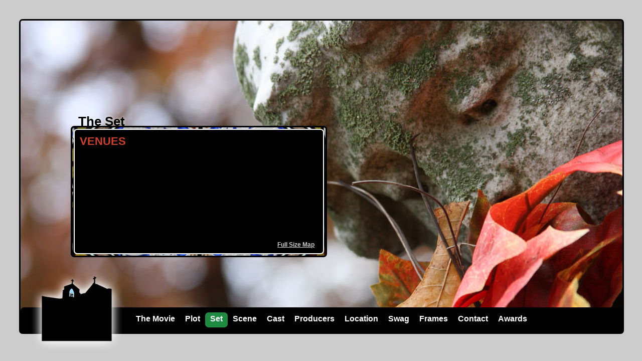

--- FILE ---
content_type: text/html
request_url: http://www.abbyandoat.com/venues.html
body_size: 2596
content:

<!DOCTYPE html PUBLIC "-//W3C//DTD XHTML 1.0 Strict//EN" "http://www.w3.org/TR/xhtml1/DTD/xhtml1-strict.dtd">
<html xmlns="http://www.w3.org/1999/xhtml" xml:lang="en" lang="en">
 <head>
  <title>The Set</title>
  <link rel="stylesheet" type="text/css" href="./styles/abbyandoat.css" />
  <link rel="stylesheet" type="text/css" href="./styles/jScrollPane.css" />
  <link rel="stylesheet" type="text/css" href="./styles/jqueryui.css" />

  <script type="text/javascript" src="./scripts/jquery.js"></script>
  <script type="text/javascript" src="./scripts/jScrollPane.js"></script>
  <script type="text/javascript" src="./scripts/jquery.easing.js"></script>
  <script type="text/javascript" src="./scripts/jqueryui.js"></script>
  <script type="text/javascript" src="./scripts/jquery.lavalamp.js"></script>
  <script type="text/javascript" src="./scripts/jquery.curvycorners.js"></script>
  <script type="text/javascript" src="./scripts/jquery.mousewheel.js"></script>
  <script type="text/javascript" src="./scripts/AbbyAndOat.js"></script>

  <script type="text/javascript">
   $(document).ready(LoadDocument);
  </script>
 </head>
 <body>
  <div id="main">
   <div>
    <h1 id="title"></h1>
    <div id="content">
     <div class="scrolling">
      <h1>Venues</h1>
      <div>
       <iframe width="475" height="181" frameborder="0" scrolling="no" marginheight="0" marginwidth="0" src="http://maps.google.com/maps/ms?ie=UTF8&amp;hl=en&amp;msa=0&amp;msid=108695549306119682672.00047d4ce4bd29c509f1c&amp;ll=33.790276,-84.38427&amp;spn=0.052786,0.162735&amp;z=12&amp;output=embed"></iframe>
       <div style="text-align: right;"><a href="http://maps.google.com/maps/ms?ie=UTF8&hl=en&source=embed&msa=0&msid=108695549306119682672.00047d4ce4bd29c509f1c&ll=33.836487,-84.391136&spn=0.19677,0.445976&z=12" style="text-decoration: underline; font-size: 12px;">Full Size Map</a></div>
      </div>
     </div>
    </div>
   </div>
   <div id="nav">
    <img id="church" src="./images/church.png" alt="" />
    <ul>
     <li><a href="./home.html">The Movie</a></li>
     <li><a href="./about.html">Plot</a></li>
     <li><a href="./venues.html">Set</a></li>
     <li><a href="./service.html">Scene</a></li>
     <li><a href="./weddingparty.html">Cast</a></li>
     <li><a href="./clergy.html">Producers</a></li>
     <li><a href="./city.html">Location</a></li>
     <li><a href="./registry.html">Swag</a></li>
     <li><a href="./photos.html">Frames</a></li>
     <li><a href="./contact.html">Contact</a></li>
     <li><a href="./links.html">Awards</a></li>
    </ul>
   </div>
  </div>
 </body>
</html>


--- FILE ---
content_type: text/css
request_url: http://www.abbyandoat.com/styles/abbyandoat.css
body_size: 3620
content:
body
{
  padding: 30px;
  background-color: #ccc;
  font-family: Arial, "Courier New", Georgia, "Times New Roman", "Trebuchet MS", Verdana !important;
}

table, div, ul, li.back
{
  -moz-border-radius: 7px;
  -webkit-border-radius: 7px;
}

#main
{
  width: 1200px;
  background-color: #fff;
  margin: 15px;
  padding: 0px;
  border: 3px solid #000;
  margin: auto;
  background-image: url('../images/capel_wedding.jpg');
  background-position: center -60px;
  /* padding-top: 230px; */
}

#main #title
{
  margin: 0px 0px -7px 115px;
  padding: 0px;
  font-size: 26px;
  color: #000;
  text-shadow: 0px 0px 5px #fff;
}

#content
{
  border: 3px solid #000;
  background: url("../images/stained_glass.gif") no-repeat center center;
  padding: 3px;
  color: #fff;
  font-size: 14px !important;
  display: inline-table;
  margin: 0px 10px 100px 100px;
}

#content .scrolling
{
  position: relative;
  background-color: #000;
  border: 2px solid #fff;
  padding: 10px;
}

.navblock
{
  position: relative;
  margin: 0px;
  color: #eee;
  font-size: 12px;
  height: 30px;
  padding: 0px 0px 3px 0px;

  -moz-border-radius-bottomleft: 0px;
  -webkit-border-bottom-left-radius: 0px;
  -moz-border-radius-bottomright: 0px;
  -webkit-border-bottom-right-radius: 0px;
}

.navblock li
{
  float: left;
  list-style: none;
}

.navblock li.back {
  width: 7px;
  height: 25px;
  z-index: 8;
  position: absolute;
  background: #0972a5 url("../images/ui-bg_highlight-hard_20_0972a5_1x100.png") 50% 50% repeat-x;
}

.navblock a,
.navblock a:link,
.navblock a:visited
{
  padding: 0px;
  position: relative;
  overflow: hidden;
  text-decoration: none;
  text-align: center;
  margin: auto 5px;
  height: 25px;
  top: 1px;
  z-index: 10;
  letter-spacing: 0;
  float: left;
  display: block;
  font-size: 16px;
  color: #fff;
  text-decoration: none;
  font-weight: bold;
}

#content .scrolling a
{
  color: #ccc;
  font-size: 14px;
  text-decoration: none;
  font-weight: bold;
  padding: 2px 7px 3px 7px;
}

#content .scrolling .scrollcontent
{
  height: 200px;
  width: 500px;
}

#content .scrolling .fade_bottom
{
  background: url("../images/bottom_fade_black.png") repeat-x left bottom;
  height: 100px;
  position: absolute;
  bottom: 0px;
  left: 0px;
  right: 15px;
  z-index: 5;
}

#content h1
{
  text-transform: uppercase;
  font-size: 22px;
  margin: 0px;
  padding: 0px;
  color: #cf4029;
}

#content h2
{
  font-size: 16px;
  border-bottom: 1px solid #cf4029;
  margin: 0px;
  margin-bottom: 7px;
  padding: 0px;
  color: #cf4029;
}

.people img
{
  float: left;
  margin: 0px 7px 0px 0px;
  padding: 5px;
  border: 1px solid #ccc;
}

#content .people h2
{
  margin: 0px 0px 5px 140px;
}

#nav
{
  position: relative;
  background-color: #000;

  -moz-border-radius-bottomleft: 0px;
  -webkit-border-bottom-left-radius: 0px;
  -moz-border-radius-bottomright: 0px;
  -webkit-border-bottom-right-radius: 0px;
}

#nav ul
{
  position: relative;
  margin: 0px;
  color: #2F8AB4;
  font-size: 22px;
  height: 40px;
  padding: 10px 5px 0px 220px;
}

#nav li
{
  float: left;
  list-style: none;
}

#nav li.back {
  background-color: #1F8A42;
  width: 7px;
  height: 30px;
  z-index: 8;
  position: absolute;
}

#nav a,
#nav a:link,
#nav a:visited
{
  padding: 0px;
  position: relative;
  overflow: hidden;
  text-decoration: none;
  text-align: center;
  margin: auto 10px;
  height: 30px;
  top: 4px;
  z-index: 10;
  letter-spacing: 0;
  float: left;
  display: block;
  font-size: 16px;
  color: #fff;
  text-decoration: none;
  font-weight: bold;
}

#nav #church
{
  position: absolute;
  bottom: -40px;
  left: 20px;
}




--- FILE ---
content_type: text/css
request_url: http://www.abbyandoat.com/styles/jScrollPane.css
body_size: 1135
content:

.jScrollPaneContainer {
	position: relative;
	overflow: hidden;
	z-index: 1;
}

.jScrollPaneTrack {
	position: absolute;
	cursor: pointer;
	right: 0;
	top: 0;
	height: 100%;
	background: #aaa;
}
.jScrollPaneDrag {
	position: absolute;
	background: #0972a5;
	cursor: pointer;
	overflow: hidden;
}
.jScrollPaneDragTop {
	position: absolute;
	top: 0;
	left: 0;
	overflow: hidden;
}
.jScrollPaneDragBottom {
	position: absolute;
	bottom: 0;
	left: 0;
	overflow: hidden;
}
a.jScrollArrowUp {
	display: block;
	position: absolute;
	z-index: 1;
	top: 0;
	right: 0;
	text-indent: -2000px;
	overflow: hidden;
	height: 10px;
	background: transparent url("../images/up_arrow.png") no-repeat right top;
}

a.jScrollArrowUp:hover {
	/*background-color: #f60;*/
}

a.jScrollArrowDown {
	display: block;
	position: absolute;
	z-index: 1;
	bottom: 0;
	right: 0;
	text-indent: -2000px;
	overflow: hidden;
	height: 10px;
	background: transparent url("../images/down_arrow.png") no-repeat right 6px;
}
a.jScrollArrowDown:hover {
	/*background-color: #f60;*/
}
a.jScrollActiveArrowButton, a.jScrollActiveArrowButton:hover {
	/*background-color: #f00;*/
}

--- FILE ---
content_type: application/javascript
request_url: http://www.abbyandoat.com/scripts/AbbyAndOat.js
body_size: 5411
content:

  function resizeContainer()
  {
    var maxHeight = 750;
    var main = $("#main");

    var padding = screenHeight();
    padding -= main.position().top;
    padding -= main.height();
    padding -= 60;
    // padding = Math.min(padding, 300);
    padding = Math.max(padding, 15);
    main.css("padding-top", padding + "px");
    
    paddedHeight = main.outerHeight(true);

    if (paddedHeight > maxHeight)
      main.css("padding-top", padding + maxHeight - paddedHeight + "px");
  }

  function LoadDocument()
  {
    var pageStyles =
    {
      "template.html":
      {
        "background-image": "url('./images/city_building.jpg')",
        "background-position": "left bottom"
      },

      "city.html":
      {
        "background-image": "url('./images/city_building.jpg')",
        "background-position": "left bottom"
      },

      "venues.html":
      {
        "background-image": "url('./images/angel_leaves.jpg')",
        "background-position": "left center"
      },

      "home.html":
      {
        "background-image": "url('./images/capel_wedding.jpg')",
        "background-position": "center -60px"
      },

      "about.html":
      {
        "background-image": "url('./images/pat_in_germany.jpg')",
        "background-position": "center right"
      },

      "service.html":
      {
        "background-image": "url('./images/flowers.jpg')",
        "background-position": "right center"
      },

      "weddingparty.html":
      {
        "background-image": "url('./images/chess_board.jpg')",
        "background-position": "center bottom"
      },

      "photos.html":
      {
        "background-image": "url('./images/cory_photographing.jpg')",
        "background-position": "-50px bottom"
      },

      "registry.html":
      {
        "background-image": "url('./images/wedding_gift.jpg')",
        "background-position": "-100px bottom"
      },

      "contact.html":
      {
        "background-image": "url('./images/lucy.jpg')",
        "background-position": "right center"
      },

      "links.html":
      {
        "background-image": "url('./images/humming_birds.jpg')",
        "background-position": "-800px bottom"
      },

      "clergy.html":
      {
        "background-image": "url('./images/millidgeville_church.jpg')",
        "background-position": "left center"
      }

    }

    var path = top.location.href;
    var page = path.substring(path.lastIndexOf('/') + 1);

    $("#main").css(pageStyles[page]);
    $("#title").html(document.title);

      /*
      scrollbarWidth [int] - the width of the created scrollbar in pixels (defaults to 10)
      scrollbarMargin [int] - the margin to leave to the left of the scrollbar in pixels (defaults to 5)
      wheelSpeed [int] - controls how fast the mouse wheel makes the content scroll in pixels (defaults to 18)
      showArrows [boolean] - controls whether to display arrows for the user to scroll with (defaults to false)
      arrowSize [int] - the height of the arrow buttons if showArrows=true (calculated from CSS if not provided)
      animateTo [boolean] - whether to animate when calling scrollTo and scrollBy (defaults to false)
      dragMinHeight [int] - the minimum height to allow the drag bar to be (defaults to 0)
      dragMaxHeight [int] - the maximum height to allow the drag bar to be (defaults to 99999!)
      animateInterval [int] - The interval in milliseconds to update an animating scrollPane (default 100)
      animateStep [int] - The amount to divide the remaining scroll distance by when animating (default 3)
      maintainPosition [boolean] - Whether you want the contents of the scroll pane to maintain it's position when you re-initialise it - so it doesn't scroll as you add more content (default true)
      scrollbarOnLeft [boolean] - Whether the scrollbar should appear on the left hand side of the panes content (make sure your CSS also reflects this)
      reinitialiseOnImageLoad [boolean] - Whether the jScrollPane should automatically re-initialise itself when any contained images are loaded (defaults to false)
      */

    var scrollOptions =
    {
      scrollbarWidth: 5,
      scrollbarMargin: 10,
      animateTo: true,
      showArrows: true
    };

    $(".navblock").lavaLamp({ fx: "backout", speed: 700 });
    $(".scrolling .scrollcontent").jScrollPane(scrollOptions);
    $(".tabs").tabs({ fx: { opacity: 'toggle' } });

    $("#nav ul").find("a[href='./"+ page +"']").parent().addClass("current");
    $("#nav ul").lavaLamp({ fx: "backout", speed: 700 });

    $(window).resize(resizeContainer);
    resizeContainer();
  }

  $.fn.scrollTo = function(selector)
  {
    return this.each(function()
    {
      var me = $(this);
      me.each(function(index, object){object.scrollTo($(selector));});
    });
  }

  function screenHeight()
  {
    if (self && self.innerHeight)
      return self.innerHeight;

    if (document.documentElement && document.documentElement.clientHeight)
      return document.documentElement.clientHeight;

    if (window.innerHeight)
      return window.innerHeight;

    if (document.innerHeight)
      return document.innerHeight;

    if (document.body && document.body.clientHeight)
      return document.body.clientHeight;
  }
